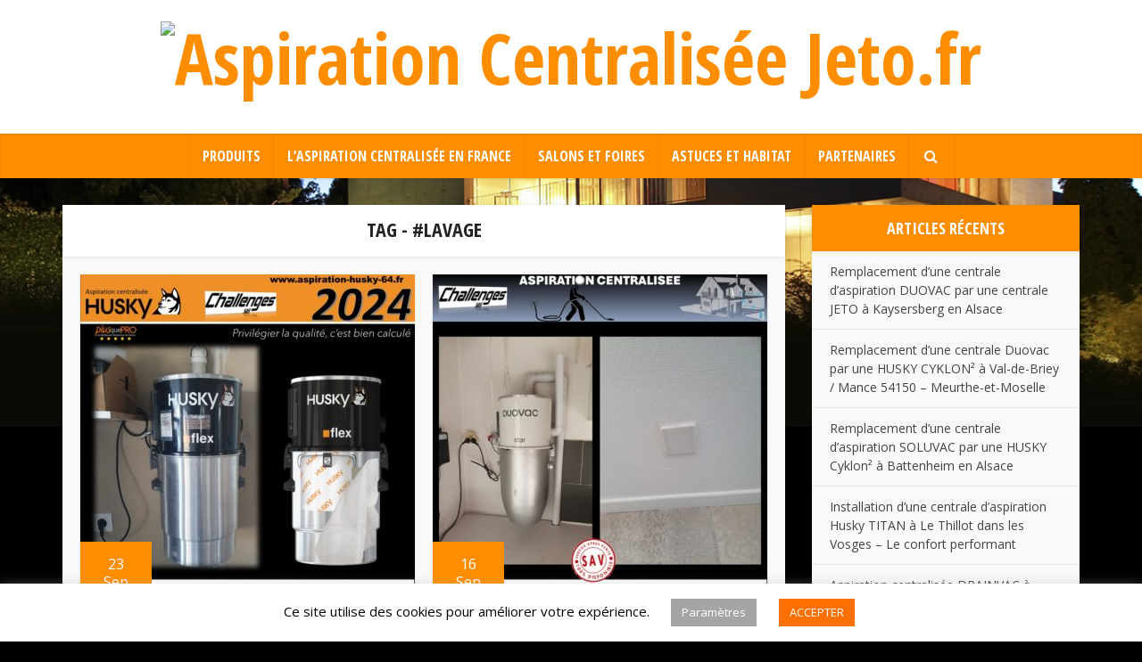

--- FILE ---
content_type: text/html; charset=UTF-8
request_url: https://www.blog-aspiration.fr/tag/lavage
body_size: 12760
content:
<!DOCTYPE html>
<html lang="fr-FR" class="no-js no-svg">

<head>

<meta http-equiv="Content-Type" content="text/html; charset=UTF-8" />
<meta name="viewport" content="user-scalable=yes, width=device-width, initial-scale=1.0, maximum-scale=1, minimum-scale=1">
<link rel="profile" href="https://gmpg.org/xfn/11" />
<title>#lavage &#8211; Aspiration Centralisée Jeto.fr</title>
<meta name='robots' content='max-image-preview:large' />
<link rel='dns-prefetch' href='//fonts.googleapis.com' />
<link rel="alternate" type="application/rss+xml" title="Aspiration Centralisée Jeto.fr &raquo; Flux" href="https://www.blog-aspiration.fr/feed" />
<link rel="alternate" type="application/rss+xml" title="Aspiration Centralisée Jeto.fr &raquo; Flux des commentaires" href="https://www.blog-aspiration.fr/comments/feed" />
<link rel="alternate" type="application/rss+xml" title="Aspiration Centralisée Jeto.fr &raquo; Flux de l’étiquette #lavage" href="https://www.blog-aspiration.fr/tag/lavage/feed" />
<style type="text/css" media="all">@font-face{font-family:'Open Sans';font-display:block;font-style:normal;font-weight:400;font-stretch:100%;font-display:swap;src:url(https://fonts.gstatic.com/s/opensans/v44/memSYaGs126MiZpBA-UvWbX2vVnXBbObj2OVZyOOSr4dVJWUgsjZ0B4taVIUwaEQbjB_mQ.woff2) format('woff2');unicode-range:U+0460-052F,U+1C80-1C8A,U+20B4,U+2DE0-2DFF,U+A640-A69F,U+FE2E-FE2F}@font-face{font-family:'Open Sans';font-display:block;font-style:normal;font-weight:400;font-stretch:100%;font-display:swap;src:url(https://fonts.gstatic.com/s/opensans/v44/memSYaGs126MiZpBA-UvWbX2vVnXBbObj2OVZyOOSr4dVJWUgsjZ0B4kaVIUwaEQbjB_mQ.woff2) format('woff2');unicode-range:U+0301,U+0400-045F,U+0490-0491,U+04B0-04B1,U+2116}@font-face{font-family:'Open Sans';font-display:block;font-style:normal;font-weight:400;font-stretch:100%;font-display:swap;src:url(https://fonts.gstatic.com/s/opensans/v44/memSYaGs126MiZpBA-UvWbX2vVnXBbObj2OVZyOOSr4dVJWUgsjZ0B4saVIUwaEQbjB_mQ.woff2) format('woff2');unicode-range:U+1F00-1FFF}@font-face{font-family:'Open Sans';font-display:block;font-style:normal;font-weight:400;font-stretch:100%;font-display:swap;src:url(https://fonts.gstatic.com/s/opensans/v44/memSYaGs126MiZpBA-UvWbX2vVnXBbObj2OVZyOOSr4dVJWUgsjZ0B4jaVIUwaEQbjB_mQ.woff2) format('woff2');unicode-range:U+0370-0377,U+037A-037F,U+0384-038A,U+038C,U+038E-03A1,U+03A3-03FF}@font-face{font-family:'Open Sans';font-display:block;font-style:normal;font-weight:400;font-stretch:100%;font-display:swap;src:url(https://fonts.gstatic.com/s/opensans/v44/memSYaGs126MiZpBA-UvWbX2vVnXBbObj2OVZyOOSr4dVJWUgsjZ0B4iaVIUwaEQbjB_mQ.woff2) format('woff2');unicode-range:U+0307-0308,U+0590-05FF,U+200C-2010,U+20AA,U+25CC,U+FB1D-FB4F}@font-face{font-family:'Open Sans';font-display:block;font-style:normal;font-weight:400;font-stretch:100%;font-display:swap;src:url(https://fonts.gstatic.com/s/opensans/v44/memSYaGs126MiZpBA-UvWbX2vVnXBbObj2OVZyOOSr4dVJWUgsjZ0B5caVIUwaEQbjB_mQ.woff2) format('woff2');unicode-range:U+0302-0303,U+0305,U+0307-0308,U+0310,U+0312,U+0315,U+031A,U+0326-0327,U+032C,U+032F-0330,U+0332-0333,U+0338,U+033A,U+0346,U+034D,U+0391-03A1,U+03A3-03A9,U+03B1-03C9,U+03D1,U+03D5-03D6,U+03F0-03F1,U+03F4-03F5,U+2016-2017,U+2034-2038,U+203C,U+2040,U+2043,U+2047,U+2050,U+2057,U+205F,U+2070-2071,U+2074-208E,U+2090-209C,U+20D0-20DC,U+20E1,U+20E5-20EF,U+2100-2112,U+2114-2115,U+2117-2121,U+2123-214F,U+2190,U+2192,U+2194-21AE,U+21B0-21E5,U+21F1-21F2,U+21F4-2211,U+2213-2214,U+2216-22FF,U+2308-230B,U+2310,U+2319,U+231C-2321,U+2336-237A,U+237C,U+2395,U+239B-23B7,U+23D0,U+23DC-23E1,U+2474-2475,U+25AF,U+25B3,U+25B7,U+25BD,U+25C1,U+25CA,U+25CC,U+25FB,U+266D-266F,U+27C0-27FF,U+2900-2AFF,U+2B0E-2B11,U+2B30-2B4C,U+2BFE,U+3030,U+FF5B,U+FF5D,U+1D400-1D7FF,U+1EE00-1EEFF}@font-face{font-family:'Open Sans';font-display:block;font-style:normal;font-weight:400;font-stretch:100%;font-display:swap;src:url(https://fonts.gstatic.com/s/opensans/v44/memSYaGs126MiZpBA-UvWbX2vVnXBbObj2OVZyOOSr4dVJWUgsjZ0B5OaVIUwaEQbjB_mQ.woff2) format('woff2');unicode-range:U+0001-000C,U+000E-001F,U+007F-009F,U+20DD-20E0,U+20E2-20E4,U+2150-218F,U+2190,U+2192,U+2194-2199,U+21AF,U+21E6-21F0,U+21F3,U+2218-2219,U+2299,U+22C4-22C6,U+2300-243F,U+2440-244A,U+2460-24FF,U+25A0-27BF,U+2800-28FF,U+2921-2922,U+2981,U+29BF,U+29EB,U+2B00-2BFF,U+4DC0-4DFF,U+FFF9-FFFB,U+10140-1018E,U+10190-1019C,U+101A0,U+101D0-101FD,U+102E0-102FB,U+10E60-10E7E,U+1D2C0-1D2D3,U+1D2E0-1D37F,U+1F000-1F0FF,U+1F100-1F1AD,U+1F1E6-1F1FF,U+1F30D-1F30F,U+1F315,U+1F31C,U+1F31E,U+1F320-1F32C,U+1F336,U+1F378,U+1F37D,U+1F382,U+1F393-1F39F,U+1F3A7-1F3A8,U+1F3AC-1F3AF,U+1F3C2,U+1F3C4-1F3C6,U+1F3CA-1F3CE,U+1F3D4-1F3E0,U+1F3ED,U+1F3F1-1F3F3,U+1F3F5-1F3F7,U+1F408,U+1F415,U+1F41F,U+1F426,U+1F43F,U+1F441-1F442,U+1F444,U+1F446-1F449,U+1F44C-1F44E,U+1F453,U+1F46A,U+1F47D,U+1F4A3,U+1F4B0,U+1F4B3,U+1F4B9,U+1F4BB,U+1F4BF,U+1F4C8-1F4CB,U+1F4D6,U+1F4DA,U+1F4DF,U+1F4E3-1F4E6,U+1F4EA-1F4ED,U+1F4F7,U+1F4F9-1F4FB,U+1F4FD-1F4FE,U+1F503,U+1F507-1F50B,U+1F50D,U+1F512-1F513,U+1F53E-1F54A,U+1F54F-1F5FA,U+1F610,U+1F650-1F67F,U+1F687,U+1F68D,U+1F691,U+1F694,U+1F698,U+1F6AD,U+1F6B2,U+1F6B9-1F6BA,U+1F6BC,U+1F6C6-1F6CF,U+1F6D3-1F6D7,U+1F6E0-1F6EA,U+1F6F0-1F6F3,U+1F6F7-1F6FC,U+1F700-1F7FF,U+1F800-1F80B,U+1F810-1F847,U+1F850-1F859,U+1F860-1F887,U+1F890-1F8AD,U+1F8B0-1F8BB,U+1F8C0-1F8C1,U+1F900-1F90B,U+1F93B,U+1F946,U+1F984,U+1F996,U+1F9E9,U+1FA00-1FA6F,U+1FA70-1FA7C,U+1FA80-1FA89,U+1FA8F-1FAC6,U+1FACE-1FADC,U+1FADF-1FAE9,U+1FAF0-1FAF8,U+1FB00-1FBFF}@font-face{font-family:'Open Sans';font-display:block;font-style:normal;font-weight:400;font-stretch:100%;font-display:swap;src:url(https://fonts.gstatic.com/s/opensans/v44/memSYaGs126MiZpBA-UvWbX2vVnXBbObj2OVZyOOSr4dVJWUgsjZ0B4vaVIUwaEQbjB_mQ.woff2) format('woff2');unicode-range:U+0102-0103,U+0110-0111,U+0128-0129,U+0168-0169,U+01A0-01A1,U+01AF-01B0,U+0300-0301,U+0303-0304,U+0308-0309,U+0323,U+0329,U+1EA0-1EF9,U+20AB}@font-face{font-family:'Open Sans';font-display:block;font-style:normal;font-weight:400;font-stretch:100%;font-display:swap;src:url(https://fonts.gstatic.com/s/opensans/v44/memSYaGs126MiZpBA-UvWbX2vVnXBbObj2OVZyOOSr4dVJWUgsjZ0B4uaVIUwaEQbjB_mQ.woff2) format('woff2');unicode-range:U+0100-02BA,U+02BD-02C5,U+02C7-02CC,U+02CE-02D7,U+02DD-02FF,U+0304,U+0308,U+0329,U+1D00-1DBF,U+1E00-1E9F,U+1EF2-1EFF,U+2020,U+20A0-20AB,U+20AD-20C0,U+2113,U+2C60-2C7F,U+A720-A7FF}@font-face{font-family:'Open Sans';font-display:block;font-style:normal;font-weight:400;font-stretch:100%;font-display:swap;src:url(https://fonts.gstatic.com/s/opensans/v44/memSYaGs126MiZpBA-UvWbX2vVnXBbObj2OVZyOOSr4dVJWUgsjZ0B4gaVIUwaEQbjA.woff2) format('woff2');unicode-range:U+0000-00FF,U+0131,U+0152-0153,U+02BB-02BC,U+02C6,U+02DA,U+02DC,U+0304,U+0308,U+0329,U+2000-206F,U+20AC,U+2122,U+2191,U+2193,U+2212,U+2215,U+FEFF,U+FFFD}@font-face{font-family:'Open Sans Condensed';font-display:block;font-style:normal;font-weight:700;font-display:swap;src:url(https://fonts.gstatic.com/s/opensanscondensed/v24/z7NFdQDnbTkabZAIOl9il_O6KJj73e7Ff0GmDujMR7eS2AopSg.woff2) format('woff2');unicode-range:U+0460-052F,U+1C80-1C8A,U+20B4,U+2DE0-2DFF,U+A640-A69F,U+FE2E-FE2F}@font-face{font-family:'Open Sans Condensed';font-display:block;font-style:normal;font-weight:700;font-display:swap;src:url(https://fonts.gstatic.com/s/opensanscondensed/v24/z7NFdQDnbTkabZAIOl9il_O6KJj73e7Ff0GmDuHMR7eS2AopSg.woff2) format('woff2');unicode-range:U+0301,U+0400-045F,U+0490-0491,U+04B0-04B1,U+2116}@font-face{font-family:'Open Sans Condensed';font-display:block;font-style:normal;font-weight:700;font-display:swap;src:url(https://fonts.gstatic.com/s/opensanscondensed/v24/z7NFdQDnbTkabZAIOl9il_O6KJj73e7Ff0GmDunMR7eS2AopSg.woff2) format('woff2');unicode-range:U+1F00-1FFF}@font-face{font-family:'Open Sans Condensed';font-display:block;font-style:normal;font-weight:700;font-display:swap;src:url(https://fonts.gstatic.com/s/opensanscondensed/v24/z7NFdQDnbTkabZAIOl9il_O6KJj73e7Ff0GmDubMR7eS2AopSg.woff2) format('woff2');unicode-range:U+0370-0377,U+037A-037F,U+0384-038A,U+038C,U+038E-03A1,U+03A3-03FF}@font-face{font-family:'Open Sans Condensed';font-display:block;font-style:normal;font-weight:700;font-display:swap;src:url(https://fonts.gstatic.com/s/opensanscondensed/v24/z7NFdQDnbTkabZAIOl9il_O6KJj73e7Ff0GmDurMR7eS2AopSg.woff2) format('woff2');unicode-range:U+0102-0103,U+0110-0111,U+0128-0129,U+0168-0169,U+01A0-01A1,U+01AF-01B0,U+0300-0301,U+0303-0304,U+0308-0309,U+0323,U+0329,U+1EA0-1EF9,U+20AB}@font-face{font-family:'Open Sans Condensed';font-display:block;font-style:normal;font-weight:700;font-display:swap;src:url(https://fonts.gstatic.com/s/opensanscondensed/v24/z7NFdQDnbTkabZAIOl9il_O6KJj73e7Ff0GmDuvMR7eS2AopSg.woff2) format('woff2');unicode-range:U+0100-02BA,U+02BD-02C5,U+02C7-02CC,U+02CE-02D7,U+02DD-02FF,U+0304,U+0308,U+0329,U+1D00-1DBF,U+1E00-1E9F,U+1EF2-1EFF,U+2020,U+20A0-20AB,U+20AD-20C0,U+2113,U+2C60-2C7F,U+A720-A7FF}@font-face{font-family:'Open Sans Condensed';font-display:block;font-style:normal;font-weight:700;font-display:swap;src:url(https://fonts.gstatic.com/s/opensanscondensed/v24/z7NFdQDnbTkabZAIOl9il_O6KJj73e7Ff0GmDuXMR7eS2Ao.woff2) format('woff2');unicode-range:U+0000-00FF,U+0131,U+0152-0153,U+02BB-02BC,U+02C6,U+02DA,U+02DC,U+0304,U+0308,U+0329,U+2000-206F,U+20AC,U+2122,U+2191,U+2193,U+2212,U+2215,U+FEFF,U+FFFD}</style>
<style id='wp-img-auto-sizes-contain-inline-css' type='text/css'>
img:is([sizes=auto i],[sizes^="auto," i]){contain-intrinsic-size:3000px 1500px}
/*# sourceURL=wp-img-auto-sizes-contain-inline-css */
</style>
<style id='wp-block-library-inline-css' type='text/css'>
:root{--wp-block-synced-color:#7a00df;--wp-block-synced-color--rgb:122,0,223;--wp-bound-block-color:var(--wp-block-synced-color);--wp-editor-canvas-background:#ddd;--wp-admin-theme-color:#007cba;--wp-admin-theme-color--rgb:0,124,186;--wp-admin-theme-color-darker-10:#006ba1;--wp-admin-theme-color-darker-10--rgb:0,107,160.5;--wp-admin-theme-color-darker-20:#005a87;--wp-admin-theme-color-darker-20--rgb:0,90,135;--wp-admin-border-width-focus:2px}@media (min-resolution:192dpi){:root{--wp-admin-border-width-focus:1.5px}}.wp-element-button{cursor:pointer}:root .has-very-light-gray-background-color{background-color:#eee}:root .has-very-dark-gray-background-color{background-color:#313131}:root .has-very-light-gray-color{color:#eee}:root .has-very-dark-gray-color{color:#313131}:root .has-vivid-green-cyan-to-vivid-cyan-blue-gradient-background{background:linear-gradient(135deg,#00d084,#0693e3)}:root .has-purple-crush-gradient-background{background:linear-gradient(135deg,#34e2e4,#4721fb 50%,#ab1dfe)}:root .has-hazy-dawn-gradient-background{background:linear-gradient(135deg,#faaca8,#dad0ec)}:root .has-subdued-olive-gradient-background{background:linear-gradient(135deg,#fafae1,#67a671)}:root .has-atomic-cream-gradient-background{background:linear-gradient(135deg,#fdd79a,#004a59)}:root .has-nightshade-gradient-background{background:linear-gradient(135deg,#330968,#31cdcf)}:root .has-midnight-gradient-background{background:linear-gradient(135deg,#020381,#2874fc)}:root{--wp--preset--font-size--normal:16px;--wp--preset--font-size--huge:42px}.has-regular-font-size{font-size:1em}.has-larger-font-size{font-size:2.625em}.has-normal-font-size{font-size:var(--wp--preset--font-size--normal)}.has-huge-font-size{font-size:var(--wp--preset--font-size--huge)}.has-text-align-center{text-align:center}.has-text-align-left{text-align:left}.has-text-align-right{text-align:right}.has-fit-text{white-space:nowrap!important}#end-resizable-editor-section{display:none}.aligncenter{clear:both}.items-justified-left{justify-content:flex-start}.items-justified-center{justify-content:center}.items-justified-right{justify-content:flex-end}.items-justified-space-between{justify-content:space-between}.screen-reader-text{border:0;clip-path:inset(50%);height:1px;margin:-1px;overflow:hidden;padding:0;position:absolute;width:1px;word-wrap:normal!important}.screen-reader-text:focus{background-color:#ddd;clip-path:none;color:#444;display:block;font-size:1em;height:auto;left:5px;line-height:normal;padding:15px 23px 14px;text-decoration:none;top:5px;width:auto;z-index:100000}html :where(.has-border-color){border-style:solid}html :where([style*=border-top-color]){border-top-style:solid}html :where([style*=border-right-color]){border-right-style:solid}html :where([style*=border-bottom-color]){border-bottom-style:solid}html :where([style*=border-left-color]){border-left-style:solid}html :where([style*=border-width]){border-style:solid}html :where([style*=border-top-width]){border-top-style:solid}html :where([style*=border-right-width]){border-right-style:solid}html :where([style*=border-bottom-width]){border-bottom-style:solid}html :where([style*=border-left-width]){border-left-style:solid}html :where(img[class*=wp-image-]){height:auto;max-width:100%}:where(figure){margin:0 0 1em}html :where(.is-position-sticky){--wp-admin--admin-bar--position-offset:var(--wp-admin--admin-bar--height,0px)}@media screen and (max-width:600px){html :where(.is-position-sticky){--wp-admin--admin-bar--position-offset:0px}}

/*# sourceURL=wp-block-library-inline-css */
</style><style id='global-styles-inline-css' type='text/css'>
:root{--wp--preset--aspect-ratio--square: 1;--wp--preset--aspect-ratio--4-3: 4/3;--wp--preset--aspect-ratio--3-4: 3/4;--wp--preset--aspect-ratio--3-2: 3/2;--wp--preset--aspect-ratio--2-3: 2/3;--wp--preset--aspect-ratio--16-9: 16/9;--wp--preset--aspect-ratio--9-16: 9/16;--wp--preset--color--black: #000000;--wp--preset--color--cyan-bluish-gray: #abb8c3;--wp--preset--color--white: #ffffff;--wp--preset--color--pale-pink: #f78da7;--wp--preset--color--vivid-red: #cf2e2e;--wp--preset--color--luminous-vivid-orange: #ff6900;--wp--preset--color--luminous-vivid-amber: #fcb900;--wp--preset--color--light-green-cyan: #7bdcb5;--wp--preset--color--vivid-green-cyan: #00d084;--wp--preset--color--pale-cyan-blue: #8ed1fc;--wp--preset--color--vivid-cyan-blue: #0693e3;--wp--preset--color--vivid-purple: #9b51e0;--wp--preset--color--vce-acc: #ff8d00;--wp--preset--color--vce-meta: #9b9b9b;--wp--preset--color--vce-txt: #444444;--wp--preset--color--vce-bg: #ffffff;--wp--preset--color--vce-cat-0: ;--wp--preset--gradient--vivid-cyan-blue-to-vivid-purple: linear-gradient(135deg,rgb(6,147,227) 0%,rgb(155,81,224) 100%);--wp--preset--gradient--light-green-cyan-to-vivid-green-cyan: linear-gradient(135deg,rgb(122,220,180) 0%,rgb(0,208,130) 100%);--wp--preset--gradient--luminous-vivid-amber-to-luminous-vivid-orange: linear-gradient(135deg,rgb(252,185,0) 0%,rgb(255,105,0) 100%);--wp--preset--gradient--luminous-vivid-orange-to-vivid-red: linear-gradient(135deg,rgb(255,105,0) 0%,rgb(207,46,46) 100%);--wp--preset--gradient--very-light-gray-to-cyan-bluish-gray: linear-gradient(135deg,rgb(238,238,238) 0%,rgb(169,184,195) 100%);--wp--preset--gradient--cool-to-warm-spectrum: linear-gradient(135deg,rgb(74,234,220) 0%,rgb(151,120,209) 20%,rgb(207,42,186) 40%,rgb(238,44,130) 60%,rgb(251,105,98) 80%,rgb(254,248,76) 100%);--wp--preset--gradient--blush-light-purple: linear-gradient(135deg,rgb(255,206,236) 0%,rgb(152,150,240) 100%);--wp--preset--gradient--blush-bordeaux: linear-gradient(135deg,rgb(254,205,165) 0%,rgb(254,45,45) 50%,rgb(107,0,62) 100%);--wp--preset--gradient--luminous-dusk: linear-gradient(135deg,rgb(255,203,112) 0%,rgb(199,81,192) 50%,rgb(65,88,208) 100%);--wp--preset--gradient--pale-ocean: linear-gradient(135deg,rgb(255,245,203) 0%,rgb(182,227,212) 50%,rgb(51,167,181) 100%);--wp--preset--gradient--electric-grass: linear-gradient(135deg,rgb(202,248,128) 0%,rgb(113,206,126) 100%);--wp--preset--gradient--midnight: linear-gradient(135deg,rgb(2,3,129) 0%,rgb(40,116,252) 100%);--wp--preset--font-size--small: 13px;--wp--preset--font-size--medium: 20px;--wp--preset--font-size--large: 21px;--wp--preset--font-size--x-large: 42px;--wp--preset--font-size--normal: 16px;--wp--preset--font-size--huge: 28px;--wp--preset--spacing--20: 0.44rem;--wp--preset--spacing--30: 0.67rem;--wp--preset--spacing--40: 1rem;--wp--preset--spacing--50: 1.5rem;--wp--preset--spacing--60: 2.25rem;--wp--preset--spacing--70: 3.38rem;--wp--preset--spacing--80: 5.06rem;--wp--preset--shadow--natural: 6px 6px 9px rgba(0, 0, 0, 0.2);--wp--preset--shadow--deep: 12px 12px 50px rgba(0, 0, 0, 0.4);--wp--preset--shadow--sharp: 6px 6px 0px rgba(0, 0, 0, 0.2);--wp--preset--shadow--outlined: 6px 6px 0px -3px rgb(255, 255, 255), 6px 6px rgb(0, 0, 0);--wp--preset--shadow--crisp: 6px 6px 0px rgb(0, 0, 0);}:where(.is-layout-flex){gap: 0.5em;}:where(.is-layout-grid){gap: 0.5em;}body .is-layout-flex{display: flex;}.is-layout-flex{flex-wrap: wrap;align-items: center;}.is-layout-flex > :is(*, div){margin: 0;}body .is-layout-grid{display: grid;}.is-layout-grid > :is(*, div){margin: 0;}:where(.wp-block-columns.is-layout-flex){gap: 2em;}:where(.wp-block-columns.is-layout-grid){gap: 2em;}:where(.wp-block-post-template.is-layout-flex){gap: 1.25em;}:where(.wp-block-post-template.is-layout-grid){gap: 1.25em;}.has-black-color{color: var(--wp--preset--color--black) !important;}.has-cyan-bluish-gray-color{color: var(--wp--preset--color--cyan-bluish-gray) !important;}.has-white-color{color: var(--wp--preset--color--white) !important;}.has-pale-pink-color{color: var(--wp--preset--color--pale-pink) !important;}.has-vivid-red-color{color: var(--wp--preset--color--vivid-red) !important;}.has-luminous-vivid-orange-color{color: var(--wp--preset--color--luminous-vivid-orange) !important;}.has-luminous-vivid-amber-color{color: var(--wp--preset--color--luminous-vivid-amber) !important;}.has-light-green-cyan-color{color: var(--wp--preset--color--light-green-cyan) !important;}.has-vivid-green-cyan-color{color: var(--wp--preset--color--vivid-green-cyan) !important;}.has-pale-cyan-blue-color{color: var(--wp--preset--color--pale-cyan-blue) !important;}.has-vivid-cyan-blue-color{color: var(--wp--preset--color--vivid-cyan-blue) !important;}.has-vivid-purple-color{color: var(--wp--preset--color--vivid-purple) !important;}.has-black-background-color{background-color: var(--wp--preset--color--black) !important;}.has-cyan-bluish-gray-background-color{background-color: var(--wp--preset--color--cyan-bluish-gray) !important;}.has-white-background-color{background-color: var(--wp--preset--color--white) !important;}.has-pale-pink-background-color{background-color: var(--wp--preset--color--pale-pink) !important;}.has-vivid-red-background-color{background-color: var(--wp--preset--color--vivid-red) !important;}.has-luminous-vivid-orange-background-color{background-color: var(--wp--preset--color--luminous-vivid-orange) !important;}.has-luminous-vivid-amber-background-color{background-color: var(--wp--preset--color--luminous-vivid-amber) !important;}.has-light-green-cyan-background-color{background-color: var(--wp--preset--color--light-green-cyan) !important;}.has-vivid-green-cyan-background-color{background-color: var(--wp--preset--color--vivid-green-cyan) !important;}.has-pale-cyan-blue-background-color{background-color: var(--wp--preset--color--pale-cyan-blue) !important;}.has-vivid-cyan-blue-background-color{background-color: var(--wp--preset--color--vivid-cyan-blue) !important;}.has-vivid-purple-background-color{background-color: var(--wp--preset--color--vivid-purple) !important;}.has-black-border-color{border-color: var(--wp--preset--color--black) !important;}.has-cyan-bluish-gray-border-color{border-color: var(--wp--preset--color--cyan-bluish-gray) !important;}.has-white-border-color{border-color: var(--wp--preset--color--white) !important;}.has-pale-pink-border-color{border-color: var(--wp--preset--color--pale-pink) !important;}.has-vivid-red-border-color{border-color: var(--wp--preset--color--vivid-red) !important;}.has-luminous-vivid-orange-border-color{border-color: var(--wp--preset--color--luminous-vivid-orange) !important;}.has-luminous-vivid-amber-border-color{border-color: var(--wp--preset--color--luminous-vivid-amber) !important;}.has-light-green-cyan-border-color{border-color: var(--wp--preset--color--light-green-cyan) !important;}.has-vivid-green-cyan-border-color{border-color: var(--wp--preset--color--vivid-green-cyan) !important;}.has-pale-cyan-blue-border-color{border-color: var(--wp--preset--color--pale-cyan-blue) !important;}.has-vivid-cyan-blue-border-color{border-color: var(--wp--preset--color--vivid-cyan-blue) !important;}.has-vivid-purple-border-color{border-color: var(--wp--preset--color--vivid-purple) !important;}.has-vivid-cyan-blue-to-vivid-purple-gradient-background{background: var(--wp--preset--gradient--vivid-cyan-blue-to-vivid-purple) !important;}.has-light-green-cyan-to-vivid-green-cyan-gradient-background{background: var(--wp--preset--gradient--light-green-cyan-to-vivid-green-cyan) !important;}.has-luminous-vivid-amber-to-luminous-vivid-orange-gradient-background{background: var(--wp--preset--gradient--luminous-vivid-amber-to-luminous-vivid-orange) !important;}.has-luminous-vivid-orange-to-vivid-red-gradient-background{background: var(--wp--preset--gradient--luminous-vivid-orange-to-vivid-red) !important;}.has-very-light-gray-to-cyan-bluish-gray-gradient-background{background: var(--wp--preset--gradient--very-light-gray-to-cyan-bluish-gray) !important;}.has-cool-to-warm-spectrum-gradient-background{background: var(--wp--preset--gradient--cool-to-warm-spectrum) !important;}.has-blush-light-purple-gradient-background{background: var(--wp--preset--gradient--blush-light-purple) !important;}.has-blush-bordeaux-gradient-background{background: var(--wp--preset--gradient--blush-bordeaux) !important;}.has-luminous-dusk-gradient-background{background: var(--wp--preset--gradient--luminous-dusk) !important;}.has-pale-ocean-gradient-background{background: var(--wp--preset--gradient--pale-ocean) !important;}.has-electric-grass-gradient-background{background: var(--wp--preset--gradient--electric-grass) !important;}.has-midnight-gradient-background{background: var(--wp--preset--gradient--midnight) !important;}.has-small-font-size{font-size: var(--wp--preset--font-size--small) !important;}.has-medium-font-size{font-size: var(--wp--preset--font-size--medium) !important;}.has-large-font-size{font-size: var(--wp--preset--font-size--large) !important;}.has-x-large-font-size{font-size: var(--wp--preset--font-size--x-large) !important;}
/*# sourceURL=global-styles-inline-css */
</style>

<style id='classic-theme-styles-inline-css' type='text/css'>
/*! This file is auto-generated */
.wp-block-button__link{color:#fff;background-color:#32373c;border-radius:9999px;box-shadow:none;text-decoration:none;padding:calc(.667em + 2px) calc(1.333em + 2px);font-size:1.125em}.wp-block-file__button{background:#32373c;color:#fff;text-decoration:none}
/*# sourceURL=/wp-includes/css/classic-themes.min.css */
</style>
<link rel='stylesheet' id='wpo_min-header-0-css' href='https://www.blog-aspiration.fr/contents/cache/wpo-minify/1768468605/assets/wpo-minify-header-f9e22866.min.css' type='text/css' media='all' />
<script type="text/javascript" id="wpo_min-header-0-js-extra">
/* <![CDATA[ */
var Cli_Data = {"nn_cookie_ids":[],"cookielist":[],"non_necessary_cookies":[],"ccpaEnabled":"","ccpaRegionBased":"","ccpaBarEnabled":"","strictlyEnabled":["necessary","obligatoire"],"ccpaType":"gdpr","js_blocking":"","custom_integration":"","triggerDomRefresh":"","secure_cookies":""};
var cli_cookiebar_settings = {"animate_speed_hide":"500","animate_speed_show":"500","background":"#FFF","border":"#b1a6a6c2","border_on":"","button_1_button_colour":"#ff7000","button_1_button_hover":"#cc5a00","button_1_link_colour":"#fff","button_1_as_button":"1","button_1_new_win":"","button_2_button_colour":"#333","button_2_button_hover":"#292929","button_2_link_colour":"#444","button_2_as_button":"","button_2_hidebar":"","button_3_button_colour":"#000","button_3_button_hover":"#000000","button_3_link_colour":"#fff","button_3_as_button":"1","button_3_new_win":"","button_4_button_colour":"#a5a5a5","button_4_button_hover":"#848484","button_4_link_colour":"#ffffff","button_4_as_button":"1","button_7_button_colour":"#ff7000","button_7_button_hover":"#cc5a00","button_7_link_colour":"#fff","button_7_as_button":"1","button_7_new_win":"","font_family":"inherit","header_fix":"","notify_animate_hide":"1","notify_animate_show":"","notify_div_id":"#cookie-law-info-bar","notify_position_horizontal":"right","notify_position_vertical":"bottom","scroll_close":"","scroll_close_reload":"","accept_close_reload":"","reject_close_reload":"","showagain_tab":"1","showagain_background":"#fff","showagain_border":"#000","showagain_div_id":"#cookie-law-info-again","showagain_x_position":"100px","text":"#000","show_once_yn":"","show_once":"10000","logging_on":"","as_popup":"","popup_overlay":"1","bar_heading_text":"","cookie_bar_as":"banner","popup_showagain_position":"bottom-right","widget_position":"left"};
var log_object = {"ajax_url":"https://www.blog-aspiration.fr/wp-admin/admin-ajax.php"};
//# sourceURL=wpo_min-header-0-js-extra
/* ]]> */
</script>
<script defer type="text/javascript" src="https://www.blog-aspiration.fr/contents/cache/wpo-minify/1768468605/assets/wpo-minify-header-58ba16bb.min.js" id="wpo_min-header-0-js"></script>
<link rel="https://api.w.org/" href="https://www.blog-aspiration.fr/wp-json/" /><link rel="alternate" title="JSON" type="application/json" href="https://www.blog-aspiration.fr/wp-json/wp/v2/tags/1966" /><link rel="EditURI" type="application/rsd+xml" title="RSD" href="https://www.blog-aspiration.fr/xmlrpc.php?rsd" />
<meta name="generator" content="WordPress 6.9" />
<meta name="generator" content="Redux 4.5.9" /><link rel="icon" href="https://www.blog-aspiration.fr/contents/uploads/2022/02/logo-jeto-150x101.png" sizes="32x32" />
<link rel="icon" href="https://www.blog-aspiration.fr/contents/uploads/2022/02/logo-jeto.png" sizes="192x192" />
<link rel="apple-touch-icon" href="https://www.blog-aspiration.fr/contents/uploads/2022/02/logo-jeto.png" />
<meta name="msapplication-TileImage" content="https://www.blog-aspiration.fr/contents/uploads/2022/02/logo-jeto.png" />
		<style type="text/css" id="wp-custom-css">
			.img-wrp img,
.vce-lay-c img{
	max-height:370px;
}

.meta-image{
	position:relative;
}

.meta-image .date{
	position:absolute;
	bottom:0;
	left:0;
	padding:15px;
	color:#FFF;
	background:#ff8d00;
	text-align:center;
	width:80px;
	line-height:1.3em;
}

.date_expo{
	background:#ff8d00;
	color:#FFF;
	padding:5px 15px;
	margin-bottom:15px;
}
.widget_categories .children{
	display:none;
}		</style>
		</head>

<body class="archive tag tag-lavage tag-1966 wp-embed-responsive wp-theme-voice vce-sid-right voice-v_2_9_9">

<div id="vce-main">

<header id="header" class="main-header">
<div class="container header-1-wrapper header-main-area">	
		<div class="vce-res-nav">
	<a class="vce-responsive-nav" href="#sidr-main"><i class="fa fa-bars"></i></a>
</div>
<div class="site-branding">
	<span class="site-title"><a href="https://www.blog-aspiration.fr/" rel="home" class="has-logo"><picture class="vce-logo"><source media="(min-width: 1024px)" srcset="http://www.blog-aspiration.fr/contents/uploads/2022/02/logo-jeto.png"><source srcset="http://www.blog-aspiration.fr/contents/uploads/2022/02/logo-jeto.png"><img src="http://www.blog-aspiration.fr/contents/uploads/2022/02/logo-jeto.png" alt="Aspiration Centralisée Jeto.fr"></picture></a></span></div></div>

<div class="header-bottom-wrapper">
	<div class="container">
		<nav id="site-navigation" class="main-navigation" role="navigation">
	<ul id="vce_main_navigation_menu" class="nav-menu"><li id="menu-item-7034" class="menu-item menu-item-type-taxonomy menu-item-object-category menu-item-7034"><a href="https://www.blog-aspiration.fr/category/nouveautes-centrales-aspiration">Produits</a><li id="menu-item-13" class="menu-item menu-item-type-taxonomy menu-item-object-category menu-item-13"><a href="https://www.blog-aspiration.fr/category/laspiration-centralisee-en-france">L&#8217;aspiration centralisée en France</a><li id="menu-item-7033" class="menu-item menu-item-type-taxonomy menu-item-object-category menu-item-7033"><a href="https://www.blog-aspiration.fr/category/salons-et-foires">Salons et Foires</a><li id="menu-item-12" class="menu-item menu-item-type-taxonomy menu-item-object-category menu-item-12"><a href="https://www.blog-aspiration.fr/category/astuces-et-habitat">Astuces et habitat</a><li id="menu-item-7670" class="menu-item menu-item-type-taxonomy menu-item-object-category menu-item-7670"><a href="https://www.blog-aspiration.fr/category/partenaires-aspiration-centralisee">Partenaires</a><li class="search-header-wrap"><a class="search_header" href="javascript:void(0)"><i class="fa fa-search"></i></a><ul class="search-header-form-ul"><li><form class="vce-search-form" action="https://www.blog-aspiration.fr/" method="get">
	<input name="s" class="vce-search-input" size="20" type="text" value="Tapez votre recherche..." onfocus="(this.value == 'Tapez votre recherche...') && (this.value = '')" onblur="(this.value == '') && (this.value = 'Tapez votre recherche...')" placeholder="Tapez votre recherche..." />
		<button type="submit" class="vce-search-submit"><i class="fa fa-search"></i></button> 
</form></li></ul></li></ul></nav>	</div>
</div></header>

	<div id="sticky_header" class="header-sticky">
	<div class="container">
		<div class="vce-res-nav">
	<a class="vce-responsive-nav" href="#sidr-main"><i class="fa fa-bars"></i></a>
</div>
<div class="site-branding">
	<span class="site-title"><a href="https://www.blog-aspiration.fr/" rel="home" class="has-logo"><picture class="vce-logo"><source media="(min-width: 1024px)" srcset="http://www.blog-aspiration.fr/contents/uploads/2022/02/logo-jeto.png"><source srcset="http://www.blog-aspiration.fr/contents/uploads/2022/02/logo-jeto.png"><img src="http://www.blog-aspiration.fr/contents/uploads/2022/02/logo-jeto.png" alt="Aspiration Centralisée Jeto.fr"></picture></a></span></div>		<nav id="site-navigation" class="main-navigation" role="navigation">
		<ul id="vce_main_navigation_menu" class="nav-menu"><li class="menu-item menu-item-type-taxonomy menu-item-object-category menu-item-7034"><a href="https://www.blog-aspiration.fr/category/nouveautes-centrales-aspiration">Produits</a><li class="menu-item menu-item-type-taxonomy menu-item-object-category menu-item-13"><a href="https://www.blog-aspiration.fr/category/laspiration-centralisee-en-france">L&#8217;aspiration centralisée en France</a><li class="menu-item menu-item-type-taxonomy menu-item-object-category menu-item-7033"><a href="https://www.blog-aspiration.fr/category/salons-et-foires">Salons et Foires</a><li class="menu-item menu-item-type-taxonomy menu-item-object-category menu-item-12"><a href="https://www.blog-aspiration.fr/category/astuces-et-habitat">Astuces et habitat</a><li class="menu-item menu-item-type-taxonomy menu-item-object-category menu-item-7670"><a href="https://www.blog-aspiration.fr/category/partenaires-aspiration-centralisee">Partenaires</a><li class="search-header-wrap"><a class="search_header" href="javascript:void(0)"><i class="fa fa-search"></i></a><ul class="search-header-form-ul"><li><form class="vce-search-form" action="https://www.blog-aspiration.fr/" method="get">
	<input name="s" class="vce-search-input" size="20" type="text" value="Tapez votre recherche..." onfocus="(this.value == 'Tapez votre recherche...') && (this.value = '')" onblur="(this.value == '') && (this.value = 'Tapez votre recherche...')" placeholder="Tapez votre recherche..." />
		<button type="submit" class="vce-search-submit"><i class="fa fa-search"></i></button> 
</form></li></ul></li></ul></nav>	</div>
</div>
<div id="main-wrapper">



<div id="content" class="container site-content">

				
	<div id="primary" class="vce-main-content">
		
		<div class="main-box">

			
	<div class="main-box-head">
		<h1 class="main-box-title">Tag - #lavage</h1>
			</div>

			<div class="main-box-inside">
			
							
				
				<div class="vce-loop-wrap">

											
						<article class="vce-post vce-lay-c post-18922 post type-post status-publish format-standard has-post-thumbnail hentry category-laspiration-centralisee-en-france category-landes tag-aspirateur tag-husky tag-nettoyage tag-aspiration tag-filtre tag-retraflex tag-sac tag-duovac tag-habitat tag-depression tag-construction tag-aspirationcentralisee tag-aspi tag-centraleaspiration tag-flexibleretractable tag-hideahose tag-renovation tag-accessoires tag-aquitaine tag-landes tag-nouvelleaquitaine tag-challenges tag-lavage tag-lotetgaronne">
			 	<div class="meta-image">
			<a href="https://www.blog-aspiration.fr/revision-dune-centrale-daspiration-husky-a-herm-dans-les-landes/18922" title="Révision d’une centrale d’aspiration Husky à HERM dans les Landes">
				<img width="375" height="370" src="https://www.blog-aspiration.fr/contents/uploads/2024/09/aspiration-centralisee-husky-herm-40990-landes-nouvelle-aquitaine-375x370.jpg" class="attachment-vce-lay-b size-vce-lay-b wp-post-image" alt="" />								<div class="date">
	              <div class="day">23</div>
	              <div class="month">Sep</div>
	            </div>
			</a>
		</div>
	
	<header class="entry-header">
					<span class="meta-category"><a href="https://www.blog-aspiration.fr/category/laspiration-centralisee-en-france" class="category-3">Aspiration centralisée en France</a> <span>&bull;</span> <a href="https://www.blog-aspiration.fr/category/husky-en-france/landes" class="category-43">Landes</a></span>
				<h2 class="entry-title"><a href="https://www.blog-aspiration.fr/revision-dune-centrale-daspiration-husky-a-herm-dans-les-landes/18922" title="Révision d’une centrale d’aspiration Husky à HERM dans les Landes">Révision d’une centrale d’aspiration Husky à HERM dans les Landes</a></h2>
			</header>

			<div class="entry-content">
			<p>Intervention de la société CHALLENGES dans une maison existante située à HERM 40990 dans le...</p>
		</div>
	
	</article>
						
											
						<article class="vce-post vce-lay-c post-18905 post type-post status-publish format-standard has-post-thumbnail hentry category-laspiration-centralisee-en-france category-landes tag-aspirateur tag-husky tag-nettoyage tag-aspiration tag-filtre tag-retraflex tag-sac tag-duovac tag-habitat tag-depression tag-construction tag-aspirationcentralisee tag-aspi tag-centraleaspiration tag-flexibleretractable tag-hideahose tag-renovation tag-accessoires tag-aquitaine tag-landes tag-nouvelleaquitaine tag-challenges tag-lavage tag-lotetgaronne">
			 	<div class="meta-image">
			<a href="https://www.blog-aspiration.fr/revision-dune-centrale-daspiration-duovac-a-castets-dans-les-landes/18905" title="Révision d’une centrale d’aspiration Duovac à Castets dans les Landes">
				<img width="375" height="370" src="https://www.blog-aspiration.fr/contents/uploads/2024/09/entretien-centrale-aspiration-castets-40260-landes-mouvelle-aquitaine-375x370.jpg" class="attachment-vce-lay-b size-vce-lay-b wp-post-image" alt="" loading="lazy" />								<div class="date">
	              <div class="day">16</div>
	              <div class="month">Sep</div>
	            </div>
			</a>
		</div>
	
	<header class="entry-header">
					<span class="meta-category"><a href="https://www.blog-aspiration.fr/category/laspiration-centralisee-en-france" class="category-3">Aspiration centralisée en France</a> <span>&bull;</span> <a href="https://www.blog-aspiration.fr/category/husky-en-france/landes" class="category-43">Landes</a></span>
				<h2 class="entry-title"><a href="https://www.blog-aspiration.fr/revision-dune-centrale-daspiration-duovac-a-castets-dans-les-landes/18905" title="Révision d’une centrale d’aspiration Duovac à Castets dans les Landes">Révision d’une centrale d’aspiration Duovac à Castets dans les...</a></h2>
			</header>

			<div class="entry-content">
			<p>Intervention de la société CHALLENGES dans une maison existante située à Castets 40260 dans le...</p>
		</div>
	
	</article>
						
											
						<article class="vce-post vce-lay-c post-18895 post type-post status-publish format-standard has-post-thumbnail hentry category-laspiration-centralisee-en-france category-lot-et-garonne tag-aspirateur tag-husky tag-nettoyage tag-aspiration tag-filtre tag-retraflex tag-sac tag-habitat tag-depression tag-construction tag-aspirationcentralisee tag-aspi tag-centraleaspiration tag-flexibleretractable tag-hideahose tag-renovation tag-accessoires tag-aquitaine tag-nouvelleaquitaine tag-challenges tag-centreauto tag-lavage tag-lotetgaronne">
			 	<div class="meta-image">
			<a href="https://www.blog-aspiration.fr/centrale-daspiration-husky-a-saint-pierre-de-clairac-dans-la-region-nouvelle-aquitaine/18895" title="Centrale d’aspiration Husky à Saint-Pierre-de-Clairac dans la région Nouvelle-Aquitaine">
				<img width="375" height="370" src="https://www.blog-aspiration.fr/contents/uploads/2024/09/aspiration-centralisee-husky-saint-pierre-de-clairac-47270-lot-et-garonne-nouvelle-aquitaine-375x370.jpg" class="attachment-vce-lay-b size-vce-lay-b wp-post-image" alt="" loading="lazy" />								<div class="date">
	              <div class="day">12</div>
	              <div class="month">Sep</div>
	            </div>
			</a>
		</div>
	
	<header class="entry-header">
					<span class="meta-category"><a href="https://www.blog-aspiration.fr/category/laspiration-centralisee-en-france" class="category-3">Aspiration centralisée en France</a> <span>&bull;</span> <a href="https://www.blog-aspiration.fr/category/husky-en-france/lot-et-garonne" class="category-78">Lot et Garonne</a></span>
				<h2 class="entry-title"><a href="https://www.blog-aspiration.fr/centrale-daspiration-husky-a-saint-pierre-de-clairac-dans-la-region-nouvelle-aquitaine/18895" title="Centrale d’aspiration Husky à Saint-Pierre-de-Clairac dans la région Nouvelle-Aquitaine">Centrale d’aspiration Husky à Saint-Pierre-de-Clairac dans la...</a></h2>
			</header>

			<div class="entry-content">
			<p>Intervention de la société CHALLENGES dans une maison existante située à Saint-Pierre-de-Clairac...</p>
		</div>
	
	</article>
						
											
						<article class="vce-post vce-lay-c post-18629 post type-post status-publish format-standard has-post-thumbnail hentry category-laspiration-centralisee-en-france category-landes tag-aspirateur tag-husky tag-aspiration tag-filtre tag-retraflex tag-sac tag-habitat tag-depression tag-construction tag-aspirationcentralisee tag-centraleaspiration tag-flexibleretractable tag-hideahose tag-renovation tag-accessoires tag-aquitaine tag-landes tag-aspiauto tag-nouvelleaquitaine tag-challenges tag-carwax tag-centreauto tag-lavage">
			 	<div class="meta-image">
			<a href="https://www.blog-aspiration.fr/remplacement-dune-ancienne-centrale-daspiration-a-tercis-les-bains-40180-dans-les-landes/18629" title="Remplacement d’une ancienne centrale d’aspiration à Tercis-les-Bains 40180 dans les Landes">
				<img width="375" height="370" src="https://www.blog-aspiration.fr/contents/uploads/2024/05/centrale-aspiration-tercis-les-bains-40180-landes-nouvelle-aquitaine-375x370.jpg" class="attachment-vce-lay-b size-vce-lay-b wp-post-image" alt="" loading="lazy" />								<div class="date">
	              <div class="day">13</div>
	              <div class="month">Mai</div>
	            </div>
			</a>
		</div>
	
	<header class="entry-header">
					<span class="meta-category"><a href="https://www.blog-aspiration.fr/category/laspiration-centralisee-en-france" class="category-3">Aspiration centralisée en France</a> <span>&bull;</span> <a href="https://www.blog-aspiration.fr/category/husky-en-france/landes" class="category-43">Landes</a></span>
				<h2 class="entry-title"><a href="https://www.blog-aspiration.fr/remplacement-dune-ancienne-centrale-daspiration-a-tercis-les-bains-40180-dans-les-landes/18629" title="Remplacement d’une ancienne centrale d’aspiration à Tercis-les-Bains 40180 dans les Landes">Remplacement d’une ancienne centrale d’aspiration à Tercis-les...</a></h2>
			</header>

			<div class="entry-content">
			<p>Intervention de la société CHALLENGES dans une maison existante située à Tercis-les-Bains 40180...</p>
		</div>
	
	</article>
						
											
						<article class="vce-post vce-lay-c post-18064 post type-post status-publish format-standard has-post-thumbnail hentry category-laspiration-centralisee-en-france category-pyrenees-atlantiques tag-aspirateur tag-husky tag-aspiration tag-filtre tag-retraflex tag-sac tag-habitat tag-depression tag-construction tag-aspirationcentralisee tag-centraleaspiration tag-flexibleretractable tag-hideahose tag-renovation tag-accessoires tag-aquitaine tag-landes tag-aspiauto tag-nouvelleaquitaine tag-challenges tag-carwax tag-centreauto tag-lavage">
			 	<div class="meta-image">
			<a href="https://www.blog-aspiration.fr/laspiration-centralisee-husky-au-centre-de-lavage-auto-carwax-a-anglet-64600/18064" title="L’aspiration centralisée HUSKY au centre de lavage Auto CarWax à Anglet 64600">
				<img width="375" height="370" src="https://www.blog-aspiration.fr/contents/uploads/2023/11/aspiration-centralisee-husky-centre-lavage-auto-carwax-leclerc-anglet-64600-pyrenees-atlantiques-nouvelle-aquitaine-375x370.jpg" class="attachment-vce-lay-b size-vce-lay-b wp-post-image" alt="" loading="lazy" />								<div class="date">
	              <div class="day">6</div>
	              <div class="month">Nov</div>
	            </div>
			</a>
		</div>
	
	<header class="entry-header">
					<span class="meta-category"><a href="https://www.blog-aspiration.fr/category/laspiration-centralisee-en-france" class="category-3">Aspiration centralisée en France</a> <span>&bull;</span> <a href="https://www.blog-aspiration.fr/category/husky-en-france/pyrenees-atlantiques" class="category-31">Pyrénées-Atlantiques</a></span>
				<h2 class="entry-title"><a href="https://www.blog-aspiration.fr/laspiration-centralisee-husky-au-centre-de-lavage-auto-carwax-a-anglet-64600/18064" title="L’aspiration centralisée HUSKY au centre de lavage Auto CarWax à Anglet 64600">L’aspiration centralisée HUSKY au centre de lavage Auto CarWax à...</a></h2>
			</header>

			<div class="entry-content">
			<p>L’aspiration centralisée HUSKY au centre de lavage Auto CarWax à Anglet 64600 Une réalisation de la...</p>
		</div>
	
	</article>
						
					
				</div>

				
			
			</div>

		</div>

	</div>

		<aside id="sidebar" class="sidebar right">
		
		<div id="recent-posts-3" class="widget widget_recent_entries">
		<h4 class="widget-title">Articles récents</h4>
		<ul>
											<li>
					<a href="https://www.blog-aspiration.fr/remplacement-dune-centrale-daspiration-duovac-par-une-centrale-jeto-a-kaysersberg-en-alsace/20168">Remplacement d’une centrale d’aspiration DUOVAC par une centrale JETO à Kaysersberg en Alsace</a>
									</li>
											<li>
					<a href="https://www.blog-aspiration.fr/remplacement-dune-centrale-duovac-par-une-husky-cyklon%c2%b2-a-val-de-briey-mance-54150-meurthe-et-moselle/20165">Remplacement d’une centrale Duovac par une HUSKY CYKLON² à Val-de-Briey / Mance 54150 – Meurthe-et-Moselle</a>
									</li>
											<li>
					<a href="https://www.blog-aspiration.fr/remplacement-dune-centrale-daspiration-soluvac-par-une-husky-cyklon%c2%b2-a-battenheim-en-alsace/20160">Remplacement d’une centrale d’aspiration SOLUVAC par une HUSKY Cyklon² à Battenheim en Alsace</a>
									</li>
											<li>
					<a href="https://www.blog-aspiration.fr/installation-dune-centrale-daspiration-husky-titan-a-le-thillot-dans-les-vosges-le-confort-performant/20157">Installation d’une centrale d’aspiration Husky TITAN à Le Thillot dans les Vosges – Le confort performant</a>
									</li>
											<li>
					<a href="https://www.blog-aspiration.fr/aspiration-centralisee-drainvac-a-oraison-04700-remplacement-dune-centrale-aldes-par-une-drainvac-proe-107/20154">Aspiration centralisée DRAINVAC à Oraison 04700 : remplacement d’une centrale ALDES par une DRAINVAC PROE 107</a>
									</li>
					</ul>

		</div><div id="search-2" class="widget widget_search"><h4 class="widget-title">Rechercher</h4><form class="vce-search-form" action="https://www.blog-aspiration.fr/" method="get">
	<input name="s" class="vce-search-input" size="20" type="text" value="Tapez votre recherche..." onfocus="(this.value == 'Tapez votre recherche...') && (this.value = '')" onblur="(this.value == '') && (this.value = 'Tapez votre recherche...')" placeholder="Tapez votre recherche..." />
		<button type="submit" class="vce-search-submit"><i class="fa fa-search"></i></button> 
</form></div><div id="categories-6" class="widget widget_categories"><h4 class="widget-title">Catégories</h4>
			<ul>
					<li class="cat-item cat-item-1"><a href="https://www.blog-aspiration.fr/category/non-classe"><span class="category-text">Non classé</span></a>
</li>
	<li class="cat-item cat-item-3"><a href="https://www.blog-aspiration.fr/category/laspiration-centralisee-en-france"><span class="category-text">Aspiration centralisée en France</span></a>
<ul class='children'>
	<li class="cat-item cat-item-1410"><a href="https://www.blog-aspiration.fr/category/laspiration-centralisee-en-france/paris"><span class="category-text">Paris</span></a>
</li>
</ul>
</li>
	<li class="cat-item cat-item-5"><a href="https://www.blog-aspiration.fr/category/astuces-et-habitat"><span class="category-text">Astuces et habitat</span></a>
</li>
	<li class="cat-item cat-item-7"><a href="https://www.blog-aspiration.fr/category/news"><span class="category-text">Actualités</span></a>
</li>
	<li class="cat-item cat-item-8"><a href="https://www.blog-aspiration.fr/category/salons-et-foires"><span class="category-text">Salons et Foires</span></a>
</li>
	<li class="cat-item cat-item-19"><a href="https://www.blog-aspiration.fr/category/nouveautes-centrales-aspiration"><span class="category-text">Nouveautés produits</span></a>
</li>
	<li class="cat-item cat-item-20"><a href="https://www.blog-aspiration.fr/category/aspiration-centralisee"><span class="category-text">Aspiration centralisée</span></a>
</li>
	<li class="cat-item cat-item-42"><a href="https://www.blog-aspiration.fr/category/husky-en-france"><span class="category-text">Husky en France</span></a>
<ul class='children'>
	<li class="cat-item cat-item-21"><a href="https://www.blog-aspiration.fr/category/husky-en-france/drome"><span class="category-text">Drôme</span></a>
</li>
	<li class="cat-item cat-item-22"><a href="https://www.blog-aspiration.fr/category/husky-en-france/rhone-alpes"><span class="category-text">Rhône-Alpes</span></a>
</li>
	<li class="cat-item cat-item-23"><a href="https://www.blog-aspiration.fr/category/husky-en-france/bas-rhin"><span class="category-text">Bas-Rhin</span></a>
</li>
	<li class="cat-item cat-item-24"><a href="https://www.blog-aspiration.fr/category/husky-en-france/haut-rhin"><span class="category-text">Haut-Rhin</span></a>
</li>
	<li class="cat-item cat-item-25"><a href="https://www.blog-aspiration.fr/category/husky-en-france/ardeche"><span class="category-text">Ardèche</span></a>
</li>
	<li class="cat-item cat-item-29"><a href="https://www.blog-aspiration.fr/category/husky-en-france/loire"><span class="category-text">Loire</span></a>
</li>
	<li class="cat-item cat-item-30"><a href="https://www.blog-aspiration.fr/category/husky-en-france/puy-de-dome"><span class="category-text">Puy-de-Dôme</span></a>
</li>
	<li class="cat-item cat-item-31"><a href="https://www.blog-aspiration.fr/category/husky-en-france/pyrenees-atlantiques"><span class="category-text">Pyrénées-Atlantiques</span></a>
</li>
	<li class="cat-item cat-item-32"><a href="https://www.blog-aspiration.fr/category/husky-en-france/doubs"><span class="category-text">Doubs</span></a>
</li>
	<li class="cat-item cat-item-33"><a href="https://www.blog-aspiration.fr/category/husky-en-france/vendee"><span class="category-text">Vendée</span></a>
</li>
	<li class="cat-item cat-item-34"><a href="https://www.blog-aspiration.fr/category/husky-en-france/maine-et-loire"><span class="category-text">Maine-et-Loire</span></a>
</li>
	<li class="cat-item cat-item-35"><a href="https://www.blog-aspiration.fr/category/husky-en-france/manche"><span class="category-text">Manche</span></a>
</li>
	<li class="cat-item cat-item-36"><a href="https://www.blog-aspiration.fr/category/husky-en-france/orne"><span class="category-text">Orne</span></a>
</li>
	<li class="cat-item cat-item-38"><a href="https://www.blog-aspiration.fr/category/husky-en-france/meurthe-et-moselle"><span class="category-text">Meurthe-et-Moselle</span></a>
</li>
	<li class="cat-item cat-item-39"><a href="https://www.blog-aspiration.fr/category/husky-en-france/meuse"><span class="category-text">Meuse</span></a>
</li>
	<li class="cat-item cat-item-40"><a href="https://www.blog-aspiration.fr/category/husky-en-france/moselle"><span class="category-text">Moselle</span></a>
</li>
	<li class="cat-item cat-item-41"><a href="https://www.blog-aspiration.fr/category/husky-en-france/vosges"><span class="category-text">Vosges</span></a>
</li>
	<li class="cat-item cat-item-43"><a href="https://www.blog-aspiration.fr/category/husky-en-france/landes"><span class="category-text">Landes</span></a>
</li>
	<li class="cat-item cat-item-44"><a href="https://www.blog-aspiration.fr/category/husky-en-france/pyrenees-orientales"><span class="category-text">Pyrénées-Orientales</span></a>
</li>
	<li class="cat-item cat-item-45"><a href="https://www.blog-aspiration.fr/category/husky-en-france/aude"><span class="category-text">Aude</span></a>
</li>
	<li class="cat-item cat-item-46"><a href="https://www.blog-aspiration.fr/category/husky-en-france/territoire-de-belfort"><span class="category-text">Territoire de Belfort</span></a>
</li>
	<li class="cat-item cat-item-47"><a href="https://www.blog-aspiration.fr/category/husky-en-france/tarn"><span class="category-text">Tarn</span></a>
</li>
	<li class="cat-item cat-item-48"><a href="https://www.blog-aspiration.fr/category/husky-en-france/finistere"><span class="category-text">Finistère</span></a>
</li>
	<li class="cat-item cat-item-49"><a href="https://www.blog-aspiration.fr/category/husky-en-france/loiret"><span class="category-text">Loiret</span></a>
</li>
	<li class="cat-item cat-item-50"><a href="https://www.blog-aspiration.fr/category/husky-en-france/marne"><span class="category-text">Marne</span></a>
</li>
	<li class="cat-item cat-item-51"><a href="https://www.blog-aspiration.fr/category/husky-en-france/nord"><span class="category-text">Nord</span></a>
</li>
	<li class="cat-item cat-item-52"><a href="https://www.blog-aspiration.fr/category/husky-en-france/allier"><span class="category-text">Allier</span></a>
</li>
	<li class="cat-item cat-item-53"><a href="https://www.blog-aspiration.fr/category/husky-en-france/var"><span class="category-text">Var</span></a>
</li>
	<li class="cat-item cat-item-54"><a href="https://www.blog-aspiration.fr/category/husky-en-france/gard"><span class="category-text">Gard</span></a>
</li>
	<li class="cat-item cat-item-55"><a href="https://www.blog-aspiration.fr/category/husky-en-france/alpes-maritimes"><span class="category-text">Alpes-Maritimes</span></a>
</li>
	<li class="cat-item cat-item-56"><a href="https://www.blog-aspiration.fr/category/husky-en-france/calvados"><span class="category-text">Calvados</span></a>
</li>
	<li class="cat-item cat-item-57"><a href="https://www.blog-aspiration.fr/category/husky-en-france/haute-loire"><span class="category-text">Haute-Loire</span></a>
</li>
	<li class="cat-item cat-item-58"><a href="https://www.blog-aspiration.fr/category/husky-en-france/herault"><span class="category-text">Hérault</span></a>
</li>
	<li class="cat-item cat-item-59"><a href="https://www.blog-aspiration.fr/category/husky-en-france/isere"><span class="category-text">Isère</span></a>
</li>
	<li class="cat-item cat-item-60"><a href="https://www.blog-aspiration.fr/category/husky-en-france/seine-et-marne"><span class="category-text">Seine-et-Marne</span></a>
</li>
	<li class="cat-item cat-item-61"><a href="https://www.blog-aspiration.fr/category/husky-en-france/ain"><span class="category-text">Ain</span></a>
</li>
	<li class="cat-item cat-item-63"><a href="https://www.blog-aspiration.fr/category/husky-en-france/cotes-darmor"><span class="category-text">Côtes-d&#039;Armor</span></a>
</li>
	<li class="cat-item cat-item-64"><a href="https://www.blog-aspiration.fr/category/husky-en-france/lle-et-vilaine"><span class="category-text">Ille-et-Vilaine</span></a>
</li>
	<li class="cat-item cat-item-65"><a href="https://www.blog-aspiration.fr/category/husky-en-france/morbihan"><span class="category-text">Morbihan</span></a>
</li>
	<li class="cat-item cat-item-67"><a href="https://www.blog-aspiration.fr/category/husky-en-france/gironde"><span class="category-text">Gironde</span></a>
</li>
	<li class="cat-item cat-item-68"><a href="https://www.blog-aspiration.fr/category/husky-en-france/pas-de-calais"><span class="category-text">Pas-de-Calais</span></a>
</li>
	<li class="cat-item cat-item-69"><a href="https://www.blog-aspiration.fr/category/husky-en-france/languedoc-roussillon"><span class="category-text">Languedoc-Roussillon</span></a>
</li>
	<li class="cat-item cat-item-70"><a href="https://www.blog-aspiration.fr/category/husky-en-france/saone-et-loire"><span class="category-text">Saône-et-Loire</span></a>
</li>
	<li class="cat-item cat-item-71"><a href="https://www.blog-aspiration.fr/category/husky-en-france/nievre"><span class="category-text">Nièvre</span></a>
</li>
	<li class="cat-item cat-item-72"><a href="https://www.blog-aspiration.fr/category/husky-en-france/ariege"><span class="category-text">Ariège</span></a>
</li>
	<li class="cat-item cat-item-76"><a href="https://www.blog-aspiration.fr/category/husky-en-france/dordogne"><span class="category-text">Dordogne</span></a>
</li>
	<li class="cat-item cat-item-77"><a href="https://www.blog-aspiration.fr/category/husky-en-france/gers"><span class="category-text">Gers</span></a>
</li>
	<li class="cat-item cat-item-78"><a href="https://www.blog-aspiration.fr/category/husky-en-france/lot-et-garonne"><span class="category-text">Lot et Garonne</span></a>
</li>
	<li class="cat-item cat-item-79"><a href="https://www.blog-aspiration.fr/category/husky-en-france/hautes-pyrenees"><span class="category-text">Hautes Pyrénées</span></a>
</li>
	<li class="cat-item cat-item-82"><a href="https://www.blog-aspiration.fr/category/husky-en-france/savoie"><span class="category-text">Savoie</span></a>
</li>
	<li class="cat-item cat-item-83"><a href="https://www.blog-aspiration.fr/category/husky-en-france/haute-savoie"><span class="category-text">Haute-Savoie</span></a>
</li>
	<li class="cat-item cat-item-84"><a href="https://www.blog-aspiration.fr/category/husky-en-france/jura"><span class="category-text">Jura</span></a>
</li>
	<li class="cat-item cat-item-100"><a href="https://www.blog-aspiration.fr/category/husky-en-france/aube"><span class="category-text">Aube</span></a>
</li>
	<li class="cat-item cat-item-103"><a href="https://www.blog-aspiration.fr/category/husky-en-france/haute-saone"><span class="category-text">Haute Saone</span></a>
</li>
	<li class="cat-item cat-item-119"><a href="https://www.blog-aspiration.fr/category/husky-en-france/rhone"><span class="category-text">Rhône</span></a>
</li>
	<li class="cat-item cat-item-169"><a href="https://www.blog-aspiration.fr/category/husky-en-france/bouches-du-rhone"><span class="category-text">Bouches-Du-Rhône</span></a>
</li>
	<li class="cat-item cat-item-174"><a href="https://www.blog-aspiration.fr/category/husky-en-france/indre-et-loire"><span class="category-text">Indre-Et-Loire</span></a>
</li>
	<li class="cat-item cat-item-177"><a href="https://www.blog-aspiration.fr/category/husky-en-france/cote-d-or"><span class="category-text">Côte-D&#039;Or</span></a>
</li>
	<li class="cat-item cat-item-178"><a href="https://www.blog-aspiration.fr/category/husky-en-france/eure"><span class="category-text">Eure</span></a>
</li>
	<li class="cat-item cat-item-220"><a href="https://www.blog-aspiration.fr/category/husky-en-france/oise"><span class="category-text">Oise</span></a>
</li>
	<li class="cat-item cat-item-228"><a href="https://www.blog-aspiration.fr/category/husky-en-france/aisne-husky-en-france"><span class="category-text">Aisne</span></a>
</li>
	<li class="cat-item cat-item-230"><a href="https://www.blog-aspiration.fr/category/husky-en-france/val-doise"><span class="category-text">Val-d&#039;Oise</span></a>
</li>
	<li class="cat-item cat-item-231"><a href="https://www.blog-aspiration.fr/category/husky-en-france/eure-et-loir"><span class="category-text">Eure-Et-Loir</span></a>
</li>
	<li class="cat-item cat-item-292"><a href="https://www.blog-aspiration.fr/category/husky-en-france/loire-atlantique"><span class="category-text">Loire-Atlantique</span></a>
</li>
	<li class="cat-item cat-item-372"><a href="https://www.blog-aspiration.fr/category/husky-en-france/mayenne"><span class="category-text">Mayenne</span></a>
</li>
	<li class="cat-item cat-item-498"><a href="https://www.blog-aspiration.fr/category/husky-en-france/haute-marne"><span class="category-text">Haute-Marne</span></a>
</li>
	<li class="cat-item cat-item-548"><a href="https://www.blog-aspiration.fr/category/husky-en-france/seine-saint-denis"><span class="category-text">Seine-Saint-Denis</span></a>
</li>
	<li class="cat-item cat-item-612"><a href="https://www.blog-aspiration.fr/category/husky-en-france/yvelines"><span class="category-text">Yvelines</span></a>
</li>
	<li class="cat-item cat-item-625"><a href="https://www.blog-aspiration.fr/category/husky-en-france/cantal"><span class="category-text">Cantal</span></a>
</li>
	<li class="cat-item cat-item-659"><a href="https://www.blog-aspiration.fr/category/husky-en-france/haute-vienne"><span class="category-text">Haute-Vienne</span></a>
</li>
	<li class="cat-item cat-item-683"><a href="https://www.blog-aspiration.fr/category/husky-en-france/charente-maritime"><span class="category-text">Charente-Maritime</span></a>
</li>
	<li class="cat-item cat-item-707"><a href="https://www.blog-aspiration.fr/category/husky-en-france/seine-maritime"><span class="category-text">Seine-Maritime</span></a>
</li>
	<li class="cat-item cat-item-774"><a href="https://www.blog-aspiration.fr/category/husky-en-france/val-de-marne"><span class="category-text">Val-de-Marne</span></a>
</li>
	<li class="cat-item cat-item-778"><a href="https://www.blog-aspiration.fr/category/husky-en-france/hauts-de-seine"><span class="category-text">Hauts-de-Seine</span></a>
</li>
	<li class="cat-item cat-item-852"><a href="https://www.blog-aspiration.fr/category/husky-en-france/corse-du-sud"><span class="category-text">Corse du Sud</span></a>
</li>
	<li class="cat-item cat-item-853"><a href="https://www.blog-aspiration.fr/category/husky-en-france/haute-corse"><span class="category-text">Haute-Corse</span></a>
</li>
	<li class="cat-item cat-item-1033"><a href="https://www.blog-aspiration.fr/category/husky-en-france/essonne"><span class="category-text">Essonne</span></a>
</li>
	<li class="cat-item cat-item-1134"><a href="https://www.blog-aspiration.fr/category/husky-en-france/hautes-alpes"><span class="category-text">Hautes-Alpes</span></a>
</li>
	<li class="cat-item cat-item-1305"><a href="https://www.blog-aspiration.fr/category/husky-en-france/haute-garonne"><span class="category-text">Haute-Garonne</span></a>
</li>
	<li class="cat-item cat-item-1366"><a href="https://www.blog-aspiration.fr/category/husky-en-france/somme"><span class="category-text">Somme</span></a>
</li>
	<li class="cat-item cat-item-1421"><a href="https://www.blog-aspiration.fr/category/husky-en-france/yonne"><span class="category-text">Yonne</span></a>
</li>
	<li class="cat-item cat-item-1458"><a href="https://www.blog-aspiration.fr/category/husky-en-france/sarthe"><span class="category-text">Sarthe</span></a>
</li>
	<li class="cat-item cat-item-1473"><a href="https://www.blog-aspiration.fr/category/husky-en-france/lot"><span class="category-text">Lot</span></a>
</li>
	<li class="cat-item cat-item-1500"><a href="https://www.blog-aspiration.fr/category/husky-en-france/alpes-de-haute-provence"><span class="category-text">Alpes-de-Haute-Provence</span></a>
</li>
	<li class="cat-item cat-item-1570"><a href="https://www.blog-aspiration.fr/category/husky-en-france/deux-sevres"><span class="category-text">Deux-Sèvres</span></a>
</li>
	<li class="cat-item cat-item-1572"><a href="https://www.blog-aspiration.fr/category/husky-en-france/seine-maritime-husky-en-france"><span class="category-text">Seine-Martime</span></a>
</li>
	<li class="cat-item cat-item-1791"><a href="https://www.blog-aspiration.fr/category/husky-en-france/loir-et-cher"><span class="category-text">Loir-et-Cher</span></a>
</li>
	<li class="cat-item cat-item-1865"><a href="https://www.blog-aspiration.fr/category/husky-en-france/indre"><span class="category-text">Indre</span></a>
</li>
	<li class="cat-item cat-item-1981"><a href="https://www.blog-aspiration.fr/category/husky-en-france/vaucluse"><span class="category-text">Vaucluse</span></a>
</li>
</ul>
</li>
	<li class="cat-item cat-item-62"><a href="https://www.blog-aspiration.fr/category/husky-hors-france"><span class="category-text">Husky hors France</span></a>
<ul class='children'>
	<li class="cat-item cat-item-26"><a href="https://www.blog-aspiration.fr/category/husky-hors-france/belgique"><span class="category-text">Belgique</span></a>
</li>
	<li class="cat-item cat-item-27"><a href="https://www.blog-aspiration.fr/category/husky-hors-france/hollande"><span class="category-text">Hollande</span></a>
</li>
	<li class="cat-item cat-item-28"><a href="https://www.blog-aspiration.fr/category/husky-hors-france/luxembourg"><span class="category-text">Luxembourg</span></a>
</li>
	<li class="cat-item cat-item-37"><a href="https://www.blog-aspiration.fr/category/husky-hors-france/suisse"><span class="category-text">Suisse</span></a>
</li>
	<li class="cat-item cat-item-73"><a href="https://www.blog-aspiration.fr/category/husky-hors-france/monaco"><span class="category-text">Monaco</span></a>
</li>
	<li class="cat-item cat-item-104"><a href="https://www.blog-aspiration.fr/category/husky-hors-france/ile-de-la-reunion"><span class="category-text">Ile de la réunion</span></a>
</li>
	<li class="cat-item cat-item-132"><a href="https://www.blog-aspiration.fr/category/husky-hors-france/allemagne-husky-hors-france"><span class="category-text">Allemagne</span></a>
</li>
	<li class="cat-item cat-item-162"><a href="https://www.blog-aspiration.fr/category/husky-hors-france/nouvelle-caledonie"><span class="category-text">Nouvelle Calédonie</span></a>
</li>
	<li class="cat-item cat-item-172"><a href="https://www.blog-aspiration.fr/category/husky-hors-france/guyane"><span class="category-text">Guyane</span></a>
</li>
	<li class="cat-item cat-item-173"><a href="https://www.blog-aspiration.fr/category/husky-hors-france/maroc"><span class="category-text">Maroc</span></a>
</li>
</ul>
</li>
	<li class="cat-item cat-item-81"><a href="https://www.blog-aspiration.fr/category/partenaires-aspiration-centralisee"><span class="category-text">Partenaires</span></a>
</li>
	<li class="cat-item cat-item-3120"><a href="https://www.blog-aspiration.fr/category/traitement-contre-lhumidite"><span class="category-text">Traitement contre l&#039;humidité</span></a>
</li>
			</ul>

			</div>	</aside>

</div>



	<footer id="footer" class="site-footer">

				<div class="container">
			<div class="container-fix">
										<div class="bit-3">
									</div>
							<div class="bit-3">
									</div>
							<div class="bit-3">
									</div>
						</div>
		</div>
		
					<div class="container-full site-info">
				<div class="container">
											<div class="vce-wrap-left">
							<p>Jeto © 2026.</p>						</div>
					
											<div class="vce-wrap-right">
								<ul id="vce_footer_menu" class="bottom-nav-menu"><li id="menu-item-16362" class="menu-item menu-item-type-post_type menu-item-object-page menu-item-16362"><a href="https://www.blog-aspiration.fr/donnees-personnelles">Données personnelles</a></li>
<li id="menu-item-16363" class="menu-item menu-item-type-post_type menu-item-object-page menu-item-16363"><a href="https://www.blog-aspiration.fr/partenaires">Partenaires</a></li>
</ul>
						</div>
						

					
			
				</div>
			</div>
		

	</footer>


</div>
</div>

<a href="javascript:void(0)" id="back-top"><i class="fa fa-angle-up"></i></a>

<script type="speculationrules">
{"prefetch":[{"source":"document","where":{"and":[{"href_matches":"/*"},{"not":{"href_matches":["/wp-*.php","/wp-admin/*","/contents/uploads/*","/contents/*","/contents/plugins/*","/contents/themes/voice/*","/*\\?(.+)"]}},{"not":{"selector_matches":"a[rel~=\"nofollow\"]"}},{"not":{"selector_matches":".no-prefetch, .no-prefetch a"}}]},"eagerness":"conservative"}]}
</script>
<!--googleoff: all--><div id="cookie-law-info-bar" data-nosnippet="true"><span>Ce site utilise des cookies pour améliorer votre expérience. <a role='button' class="medium cli-plugin-button cli-plugin-main-button cli_settings_button" style="margin:5px 20px 5px 20px">Paramètres</a><a role='button' data-cli_action="accept" id="cookie_action_close_header" class="medium cli-plugin-button cli-plugin-main-button cookie_action_close_header cli_action_button wt-cli-accept-btn" style="margin:5px">ACCEPTER</a></span></div><div id="cookie-law-info-again" data-nosnippet="true"><span id="cookie_hdr_showagain">En savoir plus</span></div><div class="cli-modal" data-nosnippet="true" id="cliSettingsPopup" tabindex="-1" role="dialog" aria-labelledby="cliSettingsPopup" aria-hidden="true">
  <div class="cli-modal-dialog" role="document">
	<div class="cli-modal-content cli-bar-popup">
		  <button type="button" class="cli-modal-close" id="cliModalClose">
			<svg class="" viewBox="0 0 24 24"><path d="M19 6.41l-1.41-1.41-5.59 5.59-5.59-5.59-1.41 1.41 5.59 5.59-5.59 5.59 1.41 1.41 5.59-5.59 5.59 5.59 1.41-1.41-5.59-5.59z"></path><path d="M0 0h24v24h-24z" fill="none"></path></svg>
			<span class="wt-cli-sr-only">Fermer</span>
		  </button>
		  <div class="cli-modal-body">
			<div class="cli-container-fluid cli-tab-container">
	<div class="cli-row">
		<div class="cli-col-12 cli-align-items-stretch cli-px-0">
			<div class="cli-privacy-overview">
				<h4>Cookies</h4>				<div class="cli-privacy-content">
					<div class="cli-privacy-content-text"><a href="https://www.blog-aspiration.fr/donnees-personnelles">En savoir plus sur l'utilisation des données personnelles</a></div>
				</div>
				<a class="cli-privacy-readmore" aria-label="Voir plus" role="button" data-readmore-text="Voir plus" data-readless-text="Voir moins"></a>			</div>
		</div>
		<div class="cli-col-12 cli-align-items-stretch cli-px-0 cli-tab-section-container">
												<div class="cli-tab-section">
						<div class="cli-tab-header">
							<a role="button" tabindex="0" class="cli-nav-link cli-settings-mobile" data-target="necessary" data-toggle="cli-toggle-tab">
								Necessary							</a>
															<div class="wt-cli-necessary-checkbox">
									<input type="checkbox" class="cli-user-preference-checkbox"  id="wt-cli-checkbox-necessary" data-id="checkbox-necessary" checked="checked"  />
									<label class="form-check-label" for="wt-cli-checkbox-necessary">Necessary</label>
								</div>
								<span class="cli-necessary-caption">Toujours activé</span>
													</div>
						<div class="cli-tab-content">
							<div class="cli-tab-pane cli-fade" data-id="necessary">
								<div class="wt-cli-cookie-description">
									 								</div>
							</div>
						</div>
					</div>
																	<div class="cli-tab-section">
						<div class="cli-tab-header">
							<a role="button" tabindex="0" class="cli-nav-link cli-settings-mobile" data-target="non-necessary" data-toggle="cli-toggle-tab">
								Non-necessary							</a>
															<div class="cli-switch">
									<input type="checkbox" id="wt-cli-checkbox-non-necessary" class="cli-user-preference-checkbox"  data-id="checkbox-non-necessary" checked='checked' />
									<label for="wt-cli-checkbox-non-necessary" class="cli-slider" data-cli-enable="Activé" data-cli-disable="Désactivé"><span class="wt-cli-sr-only">Non-necessary</span></label>
								</div>
													</div>
						<div class="cli-tab-content">
							<div class="cli-tab-pane cli-fade" data-id="non-necessary">
								<div class="wt-cli-cookie-description">
									 								</div>
							</div>
						</div>
					</div>
										</div>
	</div>
</div>
		  </div>
		  <div class="cli-modal-footer">
			<div class="wt-cli-element cli-container-fluid cli-tab-container">
				<div class="cli-row">
					<div class="cli-col-12 cli-align-items-stretch cli-px-0">
						<div class="cli-tab-footer wt-cli-privacy-overview-actions">
						
															<a id="wt-cli-privacy-save-btn" role="button" tabindex="0" data-cli-action="accept" class="wt-cli-privacy-btn cli_setting_save_button wt-cli-privacy-accept-btn cli-btn">Enregistrer &amp; appliquer</a>
													</div>
						
					</div>
				</div>
			</div>
		</div>
	</div>
  </div>
</div>
<div class="cli-modal-backdrop cli-fade cli-settings-overlay"></div>
<div class="cli-modal-backdrop cli-fade cli-popupbar-overlay"></div>
<!--googleon: all--><script type="text/javascript" id="wpo_min-footer-0-js-extra">
/* <![CDATA[ */
var vce_js_settings = {"sticky_header":"1","sticky_header_offset":"700","sticky_header_logo":"","logo":"http://www.blog-aspiration.fr/contents/uploads/2022/02/logo-jeto.png","logo_retina":"","logo_mobile":"","logo_mobile_retina":"","rtl_mode":"0","ajax_url":"https://www.blog-aspiration.fr/wp-admin/admin-ajax.php","ajax_wpml_current_lang":null,"ajax_mega_menu":"1","mega_menu_slider":"","mega_menu_subcats":"","lay_fa_grid_center":"","full_slider_autoplay":"","grid_slider_autoplay":"","grid_big_slider_autoplay":"","fa_big_opacity":{"1":"0.5","2":"0.7"},"top_bar_mobile":"1","top_bar_mobile_group":"","top_bar_more_link":"Plus"};
//# sourceURL=wpo_min-footer-0-js-extra
/* ]]> */
</script>
<script defer type="text/javascript" src="https://www.blog-aspiration.fr/contents/cache/wpo-minify/1768468605/assets/wpo-minify-footer-bd111845.min.js" id="wpo_min-footer-0-js"></script>

</body>
</html>